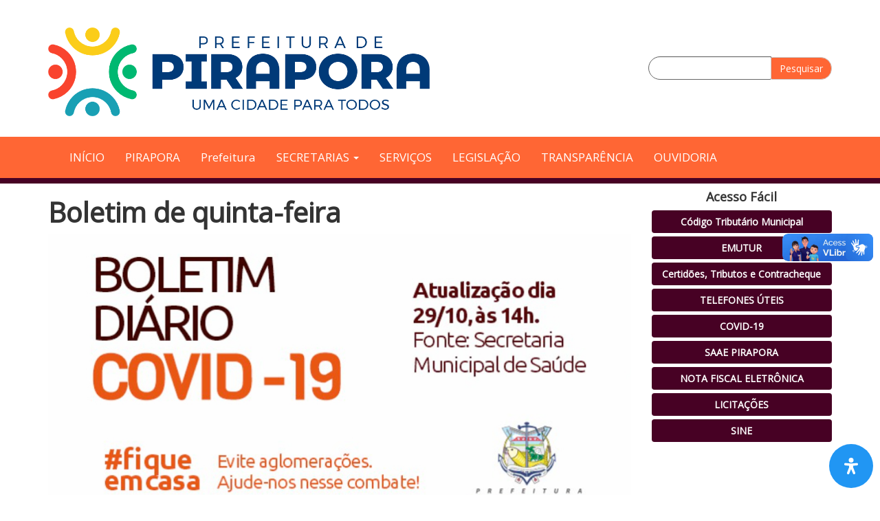

--- FILE ---
content_type: text/css
request_url: http://www.pirapora.mg.gov.br/wp-content/themes/pirapora/assets/css/estilos.css
body_size: 5485
content:
.navbar-default .navbar-nav>li>a {
    font-family: 'Open Sans' !important;
    color: #fff !important;
}

.navbar-default .navbar-nav>.active>a,
.navbar-default .navbar-nav>.active>a:hover,
.navbar-default .navbar-nav>.active>a:focus {
    color: #470124 !important;
    background-color: transparent !important;
    font-weight: bold;
}
img {
    max-width: 100% ;

    }

a {
    color: #ff6634;
}

body {
    font-family: 'Open Sans' !important;
}

.inputPesquisa {
    border-top-left-radius: 30px;
    border-top-right-radius: 0px 0px;
    border-bottom-left-radius: 30px;
    border-top-color: #666;
    border-right-color: #666;
    border-bottom-color: #666;
    border-left-color: #666;
}

.botaoPesquisa {
    background-color: #ff6634;
    border-top-right-radius: 30px;
    border-bottom-right-radius: 30px;
    margin-left: -5px;
    color: #fff;
}

.divHeader {
    flex-direction: row;
    display: flex;
    align-items: center;
    justify-content: space-between;
    text-align: justify;
    padding-top: 20px;
    padding-bottom: 20px;
}

.menu {
    background-color: #ff6634;
    border-bottom: 8px solid #470124;
} 

.navbar-default .navbar-collapse,
.navbar-default {
    background-color: transparent !important;
    border-color: transparent !important;

}

#header #main-navigation {
    margin: 4px 0 !important;
}

#footer {
    background-color: #ff6634;
    border-top: 2px solid #470124;
    color: #fff;
}

.secao1Home {
    padding-top: 20px;
    padding-bottom: 20px;
    background-color: #fef5f2;
}

.secao1Home .titulo {
    background-color: #470124;
    color: #ffffff;
    font-size: 19px;
    font-weight: 900;
    padding-left: 10px;
    padding-right: 10px;
    margin-bottom: -15px;
    margin-left: 15px;
    z-index: 1;
    width: 275px;
    position: inherit;
}

.slideComTexto img {
    width: 100%;

}

.slideComTexto {
    display: inline-block;
    position: relative;
        width: 100%;
}

.slideComTexto p {
    position: absolute;
    bottom: -10px;
    font-size: 17px;
    color: white;
    padding: 5px;
    padding-bottom: 12px;
    text-align: center;
    background-color: #ff6634;
    width: 100%;
}

.carousel-indicators {
    bottom: -15px !important;
}

.tituloh1 {
    margin-top: 0px;
    color: #470124;
    align-self: center;
    font-weight: bold;
}

.linhaHomeServicos {
    display: grid !important;
    align-items: center;
    grid-template-columns: repeat(5, minmax(100px, 1fr));
    grid-column-gap: 16px;
    grid-row-gap: 16px;
    grid-auto-rows: minmax(min-content, 1fr);
}


.linhaHomeServicos .card {
    grid-column: span 1 !important;
    text-align: center;
    padding: 15px;
    font-weight: bold;
    grid-row: span 1 !important;
    text-transform: uppercase;
    color: #000;
}

.linhaHomeServicos .card:hover a {
    color: #fff;
}

.linhaHomeServicos .card:hover {
    background: #ff6634;
    color: #fff;
}

.linhaHomeMaisServicos {
    display: grid !important;
    align-items: stretch;
    grid-template-columns: repeat(3, minmax(100px, 1fr));
    grid-column-gap: 16px;
    grid-row-gap: 16px;
    grid-auto-rows: minmax(min-content, 1fr);
}

.table-pirapora thead,
.table-pirapora tfoot {
    background: #ff6634;
    color: #fff;
    text-align: center;
    font-weight: bold;
}

.table-pirapora .btn {
    color: #fff;
    background: #ff6634;
    padding: 5px 40px;
}

.btn-opcoes {
    color: #fff;
    background: #ff6634;
    padding: 8px 20px;
    margin: 2px;
}
.btn-ative{
    background: #470124 !important;
}

.pagination>.active>a,
ul.page-numbers>.active>a,
.pagination>.active>a:hover,
ul.page-numbers>.active>a:hover,
.pagination>.active>a:focus,
ul.page-numbers>.active>a:focus,
.pagination>.active>span,
ul.page-numbers>.active>span,
.pagination>.active>span:hover,
ul.page-numbers>.active>span:hover,
.pagination>.active>span:focus,
ul.page-numbers>.active>span:focus {
    background: #ff6634 !important;
    border-color: #ff6634;
}

.card-covid {
    background: #ff6634;
    color: #fff;
    text-align: center;
}

.btn-pirapora{
    background-color: #470124;
    border: 1px solid #470124;
    color: #fff;
    margin-right: 10px;
}

.btn-pirapora:hover{
    background-color: #ff6634;
    border: 1px solid #ff6634;
    color: #470124;
}


.card {
    text-align: center;
    padding: 15px;
    font-weight: bold;
    grid-row: span 1 !important;
    text-transform: uppercase;
    color: #000;
} 

.card:hover a {
    color: #fff;
}

 .card:hover {
    background: #ff6634;
    color: #fff;
}

#menu-menu-principal{
    font-size: 17px; 
}

.navbar-default .navbar-nav>.open>a, .navbar-default .navbar-nav>.open>a:hover, .navbar-default .navbar-nav>.open>a:focus{
    background-color: #470124;
    color: #fff;

}

.entry-title{
    font-family: 'Open Sans' !important;
    font-size: 40px;
    font-weight: 700;
}

#div_block-37-56448 {
    flex-direction: row;
    display: flex;
    justify-content: space-between;
    text-align: right;
    width: 100%;
}
#div_block-51-56448 {
    text-align: left;
    flex-direction: row;
    display: flex;
}
#div_block-48-56448 {
    text-align: left;
    flex-direction: row;
    display: flex;
} 

.btn-prefeitura2{
    background-color: #470124;
    width: 100%;
    color: #ffffff !important ;
}

.btn-prefeitura2 a {
    color: #ffffff !important ;
    font-weight: bold;
}
#headline-24-15886 {
    text-align: center;
    width: 100%;
    font-weight: bold;
}
.wpcf7-list-item {
    width: 100% !important;
}